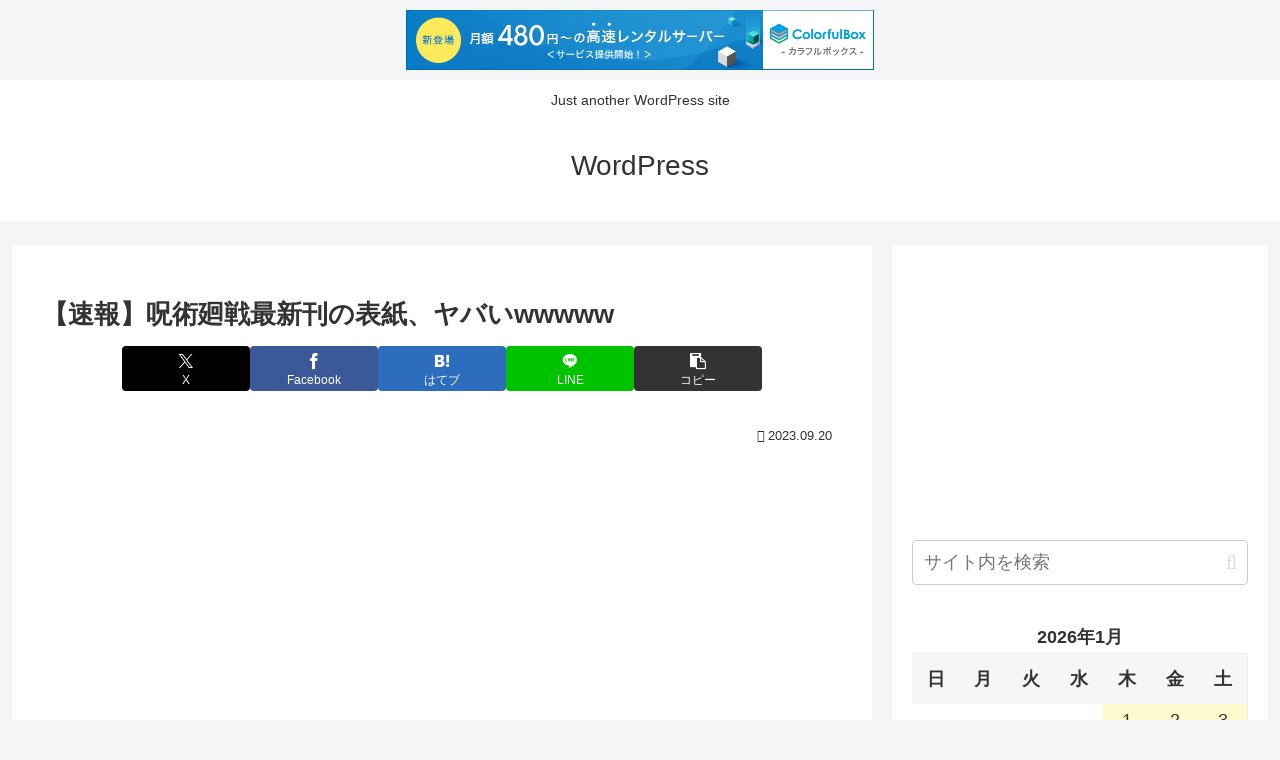

--- FILE ---
content_type: application/javascript;charset=utf-8
request_url: https://adm.shinobi.jp/b/63d01f191b60e736310c27f8c4d1c064?sid=esh61ej7b&url=http%3A%2F%2Fxcae.s1006.xrea.com%2Farchives%2F705490&referrer=&du=http%3A%2F%2Fxcae.s1006.xrea.com%2Farchives%2F705490&if=false&ic=false&olp=&fv=false&bid=177360f9-21a3-4ced-8066-66bad6f1e10e&callback=window.__admax_render__.render_banner&sc=0&tm=0&rand=75143686885
body_size: 608
content:
window.__admax_render__.render_banner({"request_id":"3e7332e1-2fec-41fe-b2b8-46f98752759d","spot_id":"esh61ej7b","tag_text":"<div id=\"admax-passback-3e7332e1-2fec-41fe-b2b8-46f98752759d\"></div>\n<script type=\"text/javascript\" src=\"//pb.shinobi.jp/st/r.js\"></script>\n<script type=\"text/javascript\" src=\"//pb.shinobi.jp/t/59d1b38474724100170d9728?rid=3e7332e1-2fec-41fe-b2b8-46f98752759d&skey=63d01f191b60e736310c27f8c4d1c064&site=http%3A%2F%2Fxcae.s1006.xrea.com%2F\"></script>","width":300,"height":250,"responsive":false,"tag_id":"63d01f191b60e736310c27f8c4d1c064","tid":796087,"imp_url":"https://adm.shinobi.jp/ib?v=2&c=[base64]&i=2ktKdSRC","click_url":"https://adm.shinobi.jp/cb?v=2&c=[base64]&i=2ktKdSRC","is_pc":true});

--- FILE ---
content_type: application/javascript;charset=utf-8
request_url: https://adm.shinobi.jp/b/63d01f191b60e736310c27f8c4d1c064?sid=r58d592si&url=http%3A%2F%2Fxcae.s1006.xrea.com%2Farchives%2F705490&referrer=&du=http%3A%2F%2Fxcae.s1006.xrea.com%2Farchives%2F705490&if=false&ic=false&olp=&fv=true&bid=177360f9-21a3-4ced-8066-66bad6f1e10e&callback=window.__admax_render__.render_banner&sc=0&tm=0&rand=5744926356
body_size: 608
content:
window.__admax_render__.render_banner({"request_id":"86f79ee8-f6c2-4747-bf43-90ac4617b2bc","spot_id":"r58d592si","tag_text":"<div id=\"admax-passback-86f79ee8-f6c2-4747-bf43-90ac4617b2bc\"></div>\n<script type=\"text/javascript\" src=\"//pb.shinobi.jp/st/r.js\"></script>\n<script type=\"text/javascript\" src=\"//pb.shinobi.jp/t/59d1b38474724100170d9728?rid=86f79ee8-f6c2-4747-bf43-90ac4617b2bc&skey=63d01f191b60e736310c27f8c4d1c064&site=http%3A%2F%2Fxcae.s1006.xrea.com%2F\"></script>","width":300,"height":250,"responsive":false,"tag_id":"63d01f191b60e736310c27f8c4d1c064","tid":796087,"imp_url":"https://adm.shinobi.jp/ib?v=2&c=[base64]&i=lF3CZNc5","click_url":"https://adm.shinobi.jp/cb?v=2&c=[base64]&i=lF3CZNc5","is_pc":true});

--- FILE ---
content_type: application/javascript;charset=utf-8
request_url: https://adm.shinobi.jp/b/63d01f191b60e736310c27f8c4d1c064?sid=qqs0dswbq&url=http%3A%2F%2Fxcae.s1006.xrea.com%2Farchives%2F705490&referrer=&du=http%3A%2F%2Fxcae.s1006.xrea.com%2Farchives%2F705490&if=false&ic=false&olp=&fv=false&bid=177360f9-21a3-4ced-8066-66bad6f1e10e&callback=window.__admax_render__.render_banner&sc=0&tm=0&rand=75576838786
body_size: 610
content:
window.__admax_render__.render_banner({"request_id":"275f7ac2-775e-49cb-9793-e0081dd77730","spot_id":"qqs0dswbq","tag_text":"<div id=\"admax-passback-275f7ac2-775e-49cb-9793-e0081dd77730\"></div>\n<script type=\"text/javascript\" src=\"//pb.shinobi.jp/st/r.js\"></script>\n<script type=\"text/javascript\" src=\"//pb.shinobi.jp/t/59d1b38474724100170d9728?rid=275f7ac2-775e-49cb-9793-e0081dd77730&skey=63d01f191b60e736310c27f8c4d1c064&site=http%3A%2F%2Fxcae.s1006.xrea.com%2F\"></script>","width":300,"height":250,"responsive":false,"tag_id":"63d01f191b60e736310c27f8c4d1c064","tid":796087,"imp_url":"https://adm.shinobi.jp/ib?v=2&c=[base64]&i=LguMTgbF","click_url":"https://adm.shinobi.jp/cb?v=2&c=[base64]&i=LguMTgbF","is_pc":true});

--- FILE ---
content_type: application/javascript; charset=UTF-8
request_url: http://pb.shinobi.jp/t/59d1b38474724100170d9728?rid=78244a88-968b-4be9-9ad9-fec2e50c328c&skey=63d01f191b60e736310c27f8c4d1c064&site=http%3A%2F%2Fxcae.s1006.xrea.com%2F
body_size: 2858
content:
window.__admax_passback__.render({"response":"{\"rid\":\"78244a88-968b-4be9-9ad9-fec2e50c328c\",\"w\":300,\"h\":250,\"tags\":[{\"text\":\"\\u003cdiv\\n  id=\\\"michao-ad-300x250\\\"\\n  style=\\\"\\n    margin: 0;\\n    padding: 0;\\n    border: 0;\\n    width: 300px;\\n    height: 250px;\\n    overflow: hidden;\\n    line-height: 0;\\n    font-size: 0;\\n  \\\"\\n\\u003e\\n  \\u003ciframe\\n    id=\\\"michao-ad-iframe-300x250\\\"\\n    width=\\\"300\\\"\\n    height=\\\"250\\\"\\n    frameborder=\\\"0\\\"\\n    scrolling=\\\"no\\\"\\n    marginwidth=\\\"0\\\"\\n    marginheight=\\\"0\\\"\\n    allowtransparency=\\\"true\\\"\\n    sandbox=\\\"allow-scripts allow-same-origin allow-popups allow-popups-to-escape-sandbox allow-top-navigation-by-user-activation\\\"\\n    style=\\\"\\n      margin: 0;\\n      padding: 0;\\n      border: 0;\\n      display: block;\\n      width: 300px;\\n      height: 250px;\\n    \\\"\\n  \\u003e\\n  \\u003c/iframe\\u003e\\n\\u003c/div\\u003e\\n\\n\\u003cscript src=\\\"https://cdn.michao-ssp.com/original/prebid.js\\\"\\u003e\\u003c/script\\u003e\\n\\n\\u003cscript\\u003e\\n  var pbjs = pbjs || {};\\n  pbjs.que = pbjs.que || [];\\n\\n  pbjs.que.push(function () {\\n    var adUnits = [\\n      {\\n        code: \\\"michao-ad-300x250\\\",\\n        mediaTypes: {\\n          banner: {\\n            sizes: [[300, 250]],\\n          },\\n        },\\n        bids: [\\n          {\\n            bidder: \\\"michao\\\",\\n            params: {\\n              site: 645,\\n              placement: \\\"share-300x250\\\",\\n              partner: 10,\\n              test: false,\\n            },\\n          },\\n        ],\\n      },\\n    ];\\n\\n    pbjs.addAdUnits(adUnits);\\n\\n    pbjs.setConfig({\\n      bidderTimeout: 5000,\\n      userSync: {\\n        userIds: [\\n          {\\n            name: \\\"sharedId\\\",\\n            storage: {\\n              type: \\\"cookie\\\",\\n              name: \\\"_sharedid\\\",\\n              expires: 365,\\n            },\\n          },\\n        ],\\n      },\\n    });\\n\\n    pbjs.requestBids({\\n      bidsBackHandler: function (bids) {\\n        var adUnitCode = \\\"michao-ad-300x250\\\";\\n        var winningBid = pbjs.getHighestCpmBids(adUnitCode)[0];\\n\\n        var iframe = document.getElementById(\\\"michao-ad-iframe-300x250\\\");\\n        var iframeDoc = iframe.contentWindow.document;\\n\\n        if (winningBid) {\\n          pbjs.renderAd(iframeDoc, winningBid.adId);\\n        } else {\\n          admax_passback();\\n        }\\n\\n        var normalizeCss =\\n          \\\"button,hr,input{overflow:visible}progress,sub,sup{vertical-align:baseline}[type=checkbox],[type=radio],legend{box-sizing:border-box;padding:0}html{line-height:1.15;-webkit-text-size-adjust:100%}body{margin:0}details,main{display:block}h1{font-size:2em;margin:.67em 0}hr{box-sizing:content-box;height:0}code,kbd,pre,samp{font-family:monospace,monospace;font-size:1em}a{background-color:transparent}abbr[title]{border-bottom:none;text-decoration:underline;text-decoration:underline dotted}b,strong{font-weight:bolder}small{font-size:80%}sub,sup{font-size:75%;line-height:0;position:relative}sub{bottom:-.25em}sup{top:-.5em}img{border-style:none}button,input,optgroup,select,textarea{font-family:inherit;font-size:100%;line-height:1.15;margin:0}button,select{text-transform:none}[type=button],[type=reset],[type=submit],button{-webkit-appearance:button}[type=button]::-moz-focus-inner,[type=reset]::-moz-focus-inner,[type=submit]::-moz-focus-inner,button::-moz-focus-inner{border-style:none;padding:0}[type=button]:-moz-focusring,[type=reset]:-moz-focusring,[type=submit]:-moz-focusring,button:-moz-focusring{outline:ButtonText dotted 1px}fieldset{padding:.35em .75em .625em}legend{color:inherit;display:table;max-width:100%;white-space:normal}textarea{overflow:auto}[type=number]::-webkit-inner-spin-button,[type=number]::-webkit-outer-spin-button{height:auto}[type=search]{-webkit-appearance:textfield;outline-offset:-2px}[type=search]::-webkit-search-decoration{-webkit-appearance:none}::-webkit-file-upload-button{-webkit-appearance:button;font:inherit}summary{display:list-item}[hidden],template{display:none}\\\";\\n        var style = iframeDoc.createElement(\\\"style\\\");\\n        style.appendChild(iframeDoc.createTextNode(normalizeCss));\\n        iframeDoc.head.appendChild(style);\\n      },\\n    });\\n  });\\n\\u003c/script\\u003e\",\"beacon\":\"http://pb.shinobi.jp/fr?c=g6lSZXF1ZXN0SUTZJDc4MjQ0YTg4LTk2OGItNGJlOS05YWQ5LWZlYzJlNTBjMzI4Y6ZUYWdLZXmzc3NwLWRlZmF1bHQtMzAweDI1MKlGaWxsZXJLZXmxc3NwLWRmLTMwMC1hZGxvb2s%3D\"},{\"text\":\"\\u003c!-- Criteo Loader --\\u003e\\n\\u003cscript\\n    type=\\\"text/javascript\\\"\\n    src=\\\"https://static.criteo.net/js/ld/publishertag.js\\\"\\n    async\\n\\u003e\\u003c/script\\u003e\\n\\u003c!-- Initialize Criteo Object --\\u003e\\n\\u003cscript\\u003e\\n    window.Criteo = window.Criteo || {};\\n    window.Criteo.events = window.Criteo.events || [];\\n\\u003c/script\\u003e\\n\\u003cscript type=\\\"text/javascript\\\"\\u003e\\n    Criteo.events.push(function () {\\n        var adUnits = {\\n            placements: [\\n                {\\n                    slotId: \\\"criteo-1339019\\\",\\n                    zoneId: 1339019,\\n                },\\n            ],\\n        };\\n        Criteo.Passback.RequestBids(adUnits, 2000);\\n    });\\n\\u003c/script\\u003e\\n\\u003cdiv id=\\\"criteo-1339019\\\"\\u003e\\u003c/div\\u003e\\n\\u003cscript type=\\\"text/javascript\\\"\\u003e\\n    Criteo.events.push(function () {\\n        Criteo.Passback.RenderAd(\\\"criteo-1339019\\\", function () {\\n            var width = \\\"300\\\",\\n                height = \\\"250\\\";\\n            var slotid = \\\"criteo-1339019\\\";\\n            var div = document.getElementById(slotid);\\n            if (div) {\\n                var ifr = document.createElement(\\\"iframe\\\");\\n                ifr.setAttribute(\\\"id\\\", slotid + \\\"_iframe\\\"),\\n                    ifr.setAttribute(\\\"frameborder\\\", \\\"0\\\"),\\n                    ifr.setAttribute(\\\"allowtransparency\\\", \\\"true\\\"),\\n                    ifr.setAttribute(\\\"hspace\\\", \\\"0\\\"),\\n                    ifr.setAttribute(\\\"marginwidth\\\", \\\"0\\\"),\\n                    ifr.setAttribute(\\\"marginheight\\\", \\\"0\\\"),\\n                    ifr.setAttribute(\\\"scrolling\\\", \\\"no\\\"),\\n                    ifr.setAttribute(\\\"vspace\\\", \\\"0\\\"),\\n                    ifr.setAttribute(\\\"width\\\", \\\"300\\\"),\\n                    ifr.setAttribute(\\\"height\\\", \\\"250\\\");\\n                div.appendChild(ifr);\\n                var htmlcode =\\n                    '\\u003chtml\\u003e\\u003chead\\u003e\\u003c/head\\u003e\\u003cbody\\u003e\\u003cscript type=\\\"text/javascript\\\"\\u003eparent.admax_passback();\\u003c/scr' +\\n                    \\\"ipt\\u003e\\u003c/body\\u003e\\u003c/html\\u003e\\\";\\n                var ifrd = ifr.contentWindow.document;\\n                ifrd.open();\\n                ifrd.write(htmlcode);\\n                ifrd.close();\\n            }\\n        });\\n    });\\n\\u003c/script\\u003e\",\"beacon\":\"http://pb.shinobi.jp/fr?c=g6lSZXF1ZXN0SUTZJDc4MjQ0YTg4LTk2OGItNGJlOS05YWQ5LWZlYzJlNTBjMzI4Y6ZUYWdLZXmzc3NwLWRlZmF1bHQtMzAweDI1MKlGaWxsZXJLZXmxc3NwLWRmLTMwMC1jcml0ZW8%3D\"},{\"text\":\"\\u003cscript type=\\\"text/javascript\\\"\\u003e\\n                var pubId=156851;\\n                var siteId=282925;\\n                var kadId=1379758;\\n                var kadwidth=300;\\n                var kadheight=250;\\n                var kadtype=1;\\n                var kadpageurl= \\\"http%3A%2F%2Fxcae.s1006.xrea.com%2F\\\";\\n\\u003c/script\\u003e\\n\\u003cscript type=\\\"text/javascript\\\" src=\\\"https://ads.pubmatic.com/AdServer/js/showad.js\\\"\\u003e\\u003c/script\\u003e\",\"beacon\":\"http://pb.shinobi.jp/fr?c=g6lSZXF1ZXN0SUTZJDc4MjQ0YTg4LTk2OGItNGJlOS05YWQ5LWZlYzJlNTBjMzI4Y6ZUYWdLZXmzc3NwLWRlZmF1bHQtMzAweDI1MKlGaWxsZXJLZXmzc3NwLWRmLTMwMC1wdWJtYXRpYw%3D%3D\"},{\"text\":\"\\u003cscript type=\\\"text/javascript\\\"\\u003e\\nvar adstir_vars = {\\n  ver: \\\"4.0\\\",\\n  app_id: \\\"MEDIA-e65a80d3\\\",\\n  ad_spot: 3,\\n  center: false\\n};\\n\\u003c/script\\u003e\\n\\u003cscript type=\\\"text/javascript\\\" src=\\\"https://js.ad-stir.com/js/adstir.js\\\"\\u003e\\u003c/script\\u003e\",\"beacon\":\"http://pb.shinobi.jp/fr?c=g6lSZXF1ZXN0SUTZJDc4MjQ0YTg4LTk2OGItNGJlOS05YWQ5LWZlYzJlNTBjMzI4Y6ZUYWdLZXmzc3NwLWRlZmF1bHQtMzAweDI1MKlGaWxsZXJLZXmxc3NwLWRmLTMwMC1hZHN0aXI%3D\"},{\"text\":\"\\u003cscript type=\\\"text/javascript\\\" src=\\\"https://js.miyuki-web.net/t/019/508/a80019508.js\\\"\\u003e\\u003c/script\\u003e\",\"beacon\":\"http://pb.shinobi.jp/fr?c=g6lSZXF1ZXN0SUTZJDc4MjQ0YTg4LTk2OGItNGJlOS05YWQ5LWZlYzJlNTBjMzI4Y6ZUYWdLZXmzc3NwLWRlZmF1bHQtMzAweDI1MKlGaWxsZXJLZXmxc3NwLWRmLTMwMC1nZW5pZWU%3D\"},{\"text\":\"\\u003cscript\\u003ewindow.admax_net_mode=true;\\u003c/script\\u003e\\n\\u003cdiv id=\\\"admax-net\\\" data-admax-rid=\\\"78244a88-968b-4be9-9ad9-fec2e50c328c\\\" data-admax-id=\\\"63d01f191b60e736310c27f8c4d1c064\\\"\\u003e\\u003c/div\\u003e\\n\\u003cscript type=\\\"text/javascript\\\" src=\\\"//adm.shinobi.jp/st/net.js\\\"\\u003e\\u003c/script\\u003e\",\"beacon\":\"http://pb.shinobi.jp/fr?c=g6lSZXF1ZXN0SUTZJDc4MjQ0YTg4LTk2OGItNGJlOS05YWQ5LWZlYzJlNTBjMzI4Y6ZUYWdLZXmzc3NwLWRlZmF1bHQtMzAweDI1MKlGaWxsZXJLZXmzc3NwLWRmLTMwMC1hZG1heG5ldA%3D%3D\"}]}","timestamp":"2026-01-14T18:09:41.13497047Z","random":2}
);

--- FILE ---
content_type: application/javascript;charset=utf-8
request_url: https://adm.shinobi.jp/b/63d01f191b60e736310c27f8c4d1c064?sid=tx9ffprvg&url=http%3A%2F%2Fxcae.s1006.xrea.com%2Farchives%2F705490&referrer=&du=http%3A%2F%2Fxcae.s1006.xrea.com%2Farchives%2F705490&if=false&ic=false&olp=&fv=false&bid=177360f9-21a3-4ced-8066-66bad6f1e10e&callback=window.__admax_render__.render_banner&sc=0&tm=0&rand=60364978415
body_size: 612
content:
window.__admax_render__.render_banner({"request_id":"78244a88-968b-4be9-9ad9-fec2e50c328c","spot_id":"tx9ffprvg","tag_text":"<div id=\"admax-passback-78244a88-968b-4be9-9ad9-fec2e50c328c\"></div>\n<script type=\"text/javascript\" src=\"//pb.shinobi.jp/st/r.js\"></script>\n<script type=\"text/javascript\" src=\"//pb.shinobi.jp/t/59d1b38474724100170d9728?rid=78244a88-968b-4be9-9ad9-fec2e50c328c&skey=63d01f191b60e736310c27f8c4d1c064&site=http%3A%2F%2Fxcae.s1006.xrea.com%2F\"></script>","width":300,"height":250,"responsive":false,"tag_id":"63d01f191b60e736310c27f8c4d1c064","tid":796087,"imp_url":"https://adm.shinobi.jp/ib?v=2&c=[base64]&i=VN9a2251","click_url":"https://adm.shinobi.jp/cb?v=2&c=[base64]&i=VN9a2251","is_pc":true});

--- FILE ---
content_type: application/javascript;charset=utf-8
request_url: https://adm.shinobi.jp/b/63d01f191b60e736310c27f8c4d1c064?sid=jn0cugak0&url=http%3A%2F%2Fxcae.s1006.xrea.com%2Farchives%2F705490&referrer=&du=http%3A%2F%2Fxcae.s1006.xrea.com%2Farchives%2F705490&if=false&ic=false&olp=&fv=false&bid=177360f9-21a3-4ced-8066-66bad6f1e10e&callback=window.__admax_render__.render_banner&sc=0&tm=0&rand=68559849546
body_size: 608
content:
window.__admax_render__.render_banner({"request_id":"3b05c9b8-f57a-40c3-a2ad-eaae78aa862d","spot_id":"jn0cugak0","tag_text":"<div id=\"admax-passback-3b05c9b8-f57a-40c3-a2ad-eaae78aa862d\"></div>\n<script type=\"text/javascript\" src=\"//pb.shinobi.jp/st/r.js\"></script>\n<script type=\"text/javascript\" src=\"//pb.shinobi.jp/t/59d1b38474724100170d9728?rid=3b05c9b8-f57a-40c3-a2ad-eaae78aa862d&skey=63d01f191b60e736310c27f8c4d1c064&site=http%3A%2F%2Fxcae.s1006.xrea.com%2F\"></script>","width":300,"height":250,"responsive":false,"tag_id":"63d01f191b60e736310c27f8c4d1c064","tid":796087,"imp_url":"https://adm.shinobi.jp/ib?v=2&c=[base64]&i=huODkGRY","click_url":"https://adm.shinobi.jp/cb?v=2&c=[base64]&i=huODkGRY","is_pc":true});

--- FILE ---
content_type: application/javascript;charset=utf-8
request_url: https://adm.shinobi.jp/s/63d01f191b60e736310c27f8c4d1c064
body_size: 317
content:
document.write('<di' + 'v id="admax-banner-ee365a61-da27-4f8c-9a2d-f89ad6d8e242" style="display:inline-block;width:300px;height:250px;"></di' + 'v>');window.admaxbanner = {admax_id:'admax-banner-ee365a61-da27-4f8c-9a2d-f89ad6d8e242',tag_id:'63d01f191b60e736310c27f8c4d1c064',type:'b',width:300,height:250};document.write('<scr' + 'ipt type="text/javascript" charset="utf-8" src="https://adm.shinobi.jp/st/s.js"></scr' + 'ipt>');

--- FILE ---
content_type: application/javascript;charset=utf-8
request_url: https://adm.shinobi.jp/b/63d01f191b60e736310c27f8c4d1c064?sid=nmnpdode7&url=http%3A%2F%2Fxcae.s1006.xrea.com%2Farchives%2F705490&referrer=&du=http%3A%2F%2Fxcae.s1006.xrea.com%2Farchives%2F705490&if=false&ic=false&olp=&fv=true&bid=177360f9-21a3-4ced-8066-66bad6f1e10e&callback=window.__admax_render__.render_banner&sc=0&tm=0&rand=98690421396
body_size: 610
content:
window.__admax_render__.render_banner({"request_id":"da5987ef-6c21-4dcb-bc85-8a106237f3d1","spot_id":"nmnpdode7","tag_text":"<div id=\"admax-passback-da5987ef-6c21-4dcb-bc85-8a106237f3d1\"></div>\n<script type=\"text/javascript\" src=\"//pb.shinobi.jp/st/r.js\"></script>\n<script type=\"text/javascript\" src=\"//pb.shinobi.jp/t/59d1b38474724100170d9728?rid=da5987ef-6c21-4dcb-bc85-8a106237f3d1&skey=63d01f191b60e736310c27f8c4d1c064&site=http%3A%2F%2Fxcae.s1006.xrea.com%2F\"></script>","width":300,"height":250,"responsive":false,"tag_id":"63d01f191b60e736310c27f8c4d1c064","tid":796087,"imp_url":"https://adm.shinobi.jp/ib?v=2&c=[base64]&i=GwMkt2Qy","click_url":"https://adm.shinobi.jp/cb?v=2&c=[base64]&i=GwMkt2Qy","is_pc":true});

--- FILE ---
content_type: application/javascript;charset=utf-8
request_url: https://adm.shinobi.jp/b/63d01f191b60e736310c27f8c4d1c064?sid=dpxa7w748&url=http%3A%2F%2Fxcae.s1006.xrea.com%2Farchives%2F705490&referrer=&du=http%3A%2F%2Fxcae.s1006.xrea.com%2Farchives%2F705490&if=false&ic=false&olp=&fv=false&bid=177360f9-21a3-4ced-8066-66bad6f1e10e&callback=window.__admax_render__.render_banner&sc=0&tm=0&rand=41311790937
body_size: 609
content:
window.__admax_render__.render_banner({"request_id":"b2af4722-d1ec-429b-85d9-2cc9c5229df6","spot_id":"dpxa7w748","tag_text":"<div id=\"admax-passback-b2af4722-d1ec-429b-85d9-2cc9c5229df6\"></div>\n<script type=\"text/javascript\" src=\"//pb.shinobi.jp/st/r.js\"></script>\n<script type=\"text/javascript\" src=\"//pb.shinobi.jp/t/59d1b38474724100170d9728?rid=b2af4722-d1ec-429b-85d9-2cc9c5229df6&skey=63d01f191b60e736310c27f8c4d1c064&site=http%3A%2F%2Fxcae.s1006.xrea.com%2F\"></script>","width":300,"height":250,"responsive":false,"tag_id":"63d01f191b60e736310c27f8c4d1c064","tid":796087,"imp_url":"https://adm.shinobi.jp/ib?v=2&c=[base64]&i=OCMWizQ9","click_url":"https://adm.shinobi.jp/cb?v=2&c=[base64]&i=OCMWizQ9","is_pc":true});

--- FILE ---
content_type: application/javascript;charset=utf-8
request_url: https://adm.shinobi.jp/b/63d01f191b60e736310c27f8c4d1c064?sid=s4dij4cbm&url=http%3A%2F%2Fxcae.s1006.xrea.com%2Farchives%2F705490&referrer=&du=http%3A%2F%2Fxcae.s1006.xrea.com%2Farchives%2F705490&if=false&ic=false&olp=&fv=true&bid=177360f9-21a3-4ced-8066-66bad6f1e10e&callback=window.__admax_render__.render_banner&sc=0&tm=0&rand=81386924818
body_size: 610
content:
window.__admax_render__.render_banner({"request_id":"f61a1232-a7ca-46db-bfcb-74fa5703a8f8","spot_id":"s4dij4cbm","tag_text":"<div id=\"admax-passback-f61a1232-a7ca-46db-bfcb-74fa5703a8f8\"></div>\n<script type=\"text/javascript\" src=\"//pb.shinobi.jp/st/r.js\"></script>\n<script type=\"text/javascript\" src=\"//pb.shinobi.jp/t/59d1b38474724100170d9728?rid=f61a1232-a7ca-46db-bfcb-74fa5703a8f8&skey=63d01f191b60e736310c27f8c4d1c064&site=http%3A%2F%2Fxcae.s1006.xrea.com%2F\"></script>","width":300,"height":250,"responsive":false,"tag_id":"63d01f191b60e736310c27f8c4d1c064","tid":796087,"imp_url":"https://adm.shinobi.jp/ib?v=2&c=[base64]&i=kD3W0y3l","click_url":"https://adm.shinobi.jp/cb?v=2&c=[base64]&i=kD3W0y3l","is_pc":true});